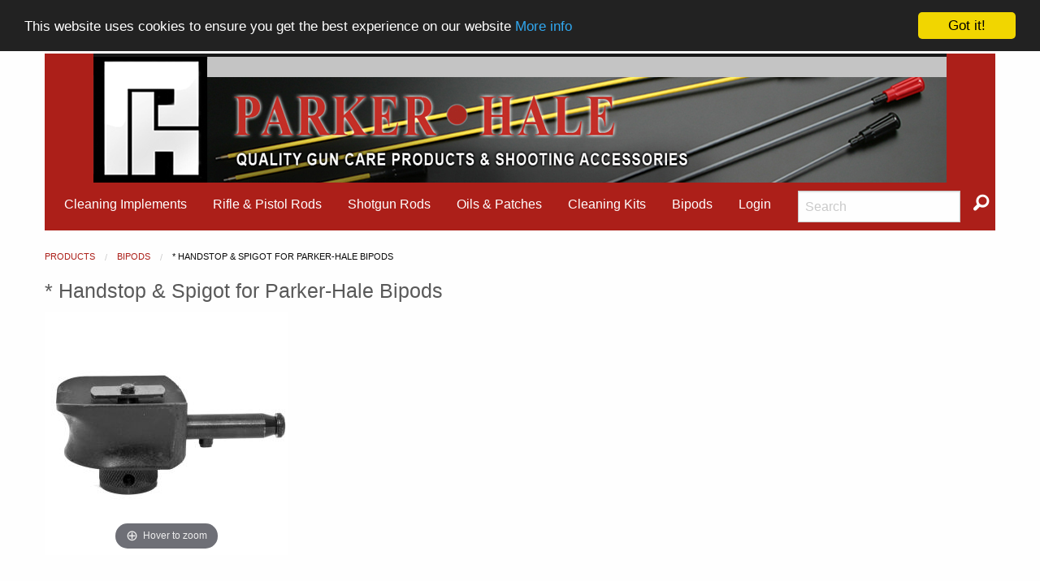

--- FILE ---
content_type: text/html; charset=UTF-8
request_url: http://parker-hale.co.uk/product.php?i=PHBIH&c=621
body_size: 3924
content:
<!doctype html>
<html  class="no-js" lang="en">
<head>
<meta charset="UTF-8" />
<meta name="viewport" content="width=device-width, initial-scale=1.0" />
<link rel="stylesheet" href="css/normalize.css" />
<link rel="stylesheet" href="foundation-6.3.0/css/foundation.min.css" />
<link rel="stylesheet" href="css/foundation-icons/foundation-icons.css" />
<meta http-equiv="x-ua-compatible" content="ie=edge">
<link rel="stylesheet" href="css/motion-ui.css" />
<title>* Handstop & Spigot for Parker-Hale Bipods</title>
<meta name="description" content="" />
<meta name="keywords" content="" />
<script language="javascript" type="text/javascript" src="libs/h2a/headscript.js?v2"></script>
<link href="libs/dmxzone/Styles/dmxpopup.css" rel="stylesheet" type="text/css" />
<script src="libs/dmxzone/ScriptLibrary/advLayerPopup.js" type="text/javascript"></script>
<script src="libs/h2a/responsive-switch.min.js" type="text/javascript"></script>
<link href="libs/dmxzone/Styles/SimpleBlue/SimpleBlue.css" rel="stylesheet" type="text/css" />
<link rel="stylesheet" href="css/mystyle.css?v1" />


<!-- Begin Cookie Consent plugin by Silktide - http://silktide.com/cookieconsent -->
<script type="text/javascript">
    window.cookieconsent_options = {"message":"This website uses cookies to ensure you get the best experience on our website","dismiss":"Got it!","learnMore":"More info","link":"index.php?pg=cookies","theme":"dark-top"};
</script>
<script type="text/javascript" src="//cdnjs.cloudflare.com/ajax/libs/cookieconsent2/1.0.9/cookieconsent.min.js"></script>
<!-- End Cookie Consent plugin -->
<script type="text/javascript"> //<![CDATA[
    var tlJsHost = ((window.location.protocol == "https:") ? "https://secure.comodo.com/" : "http://www.trustlogo.com/");
    document.write(unescape("%3Cscript src='" + tlJsHost + "trustlogo/javascript/trustlogo.js' type='text/javascript'%3E%3C/script%3E"));
    //]]>
</script>
<script async src="https://www.googletagmanager.com/gtag/js?id=G-TENQYV4VWY"></script>
<script>
  window.dataLayer = window.dataLayer || [];
  function gtag(){dataLayer.push(arguments);}
  gtag('js', new Date());
  gtag('config', 'G-TENQYV4VWY');
</script>
<style>footer {
    padding-block: 2rem;
}

.home-intro h1 {
    font-size: 3rem;
    font-weight: 700;
    color: #373737;
    line-height: 1.2;
    margin-top: 0;
    margin-bottom: 1.5rem;
}

.home-intro p,
.home-intro a {
    color: #373737;
}

.home-intro a {
    text-decoration: none;
    font-weight: 700;
    color: #373737;
}

.home-intro a {
    text-decoration: none;
}

.home-main h2 {
    font-size: 2rem;
    color: #373737;
    line-height: 1.2;
    margin-top: 0;
    margin-bottom: 2.5rem;
}

.home-grid-item h4 {
    font-size: 1.2rem;
    color: #373737;
    margin-top: 2.5rem;
    text-align: center;
}


/* Main Home Categories Grid Styling */

.home-grid {
    display: grid;
    grid-template-columns: repeat(4, 1fr);
    grid-template-rows: auto;
    grid-gap: 3em;
}

.home-grid-item-1 {
    grid-row: 1/2;
    grid-column: 1/2;
}

.home-grid-item-2 {
    grid-row: 1/2;
    grid-column: 2/3;
}

.home-grid-item-3 {
    grid-row: 1/2;
    grid-column: 3/4;
}

.home-grid-item-4 {
    grid-row: 1/2;
    grid-column: 4/5;
}

@media (max-width: 768px) {
    .home-grid {
        margin-inline: 1rem;
        grid-template-columns: repeat(2, 1fr);
        grid-template-rows: auto;
        grid-gap: 5em;
    }

    .home-grid-item-1 {
        grid-row: 1/2;
        grid-column: 1/2;
    }

    .home-grid-item-2 {
        grid-row: 1/2;
        grid-column: 2/3;
    }

    .home-grid-item-3 {
        grid-row: 2/3;
        grid-column: 1/2;
    }

    .home-grid-item-4 {
        grid-row: 2/3;
        grid-column: 2/3;
    }
}

@media (max-width: 425px) {
    .home-grid {
        margin-inline: 1rem;
        grid-template-columns: 1fr;
        grid-template-rows: auto;
        grid-gap: 5em;
        margin-bottom: 1rem;
    }

    .home-grid-item {
        width: 80vw;
    }

    .home-grid-item-1 {
        grid-row: 1/2;
        grid-column: 1/2;
    }

    .home-grid-item-2 {
        grid-row: 2/3;
        grid-column: 1/2;
    }

    .home-grid-item-3 {
        grid-row: 3/4;
        grid-column: 1/2;
    }

    .home-grid-item-4 {
        grid-row: 4/5;
        grid-column: 1/2;
    }
}</style><link href="libs/magiczoomplus/magiczoomplus.css" rel="stylesheet" type="text/css" media="screen"/><script src="libs/magiczoomplus/magiczoomplus.js" type="text/javascript"></script></head>
<body  class="product_php page0security0 page1security0" >
<!-- logo -->
	<div class="row show-for-medium">
		<div class="small-12 columns">
			<div class="dark text-center"><a href="index.php?pg=home"><img src="css/images/logo.jpg"/></a></div>
		</div>
	</div>

	<!-- Display topbar navigation links-->

		<div class="row">
			<div class="small-12 columns">

<!--					<div class="top-bar">-->
						<div class="title-bar" data-responsive-toggle="main-menu" data-hide-for="medium">
							<button class="menu-icon" type="button" data-toggle></button>
							<div class="title-bar-title"><a href="index.php?pg=home"><img src="css/images/logo_small.jpg"/></a></div>
						</div>
						<div class="top-bar" id="main-menu">
							<div class="top-bar-left">
								<ul class="dropdown vertical medium-horizontal menu" data-dropdown-menu data-close-on-click="false" data-close-on-click-inside="false">

											<li><a href="products.php?c=616">Cleaning Implements</a></li><li><a href="products.php?c=617">Rifle & Pistol Rods</a></li><li><a href="products.php?c=618">Shotgun Rods</a></li><li><a href="products.php?c=619">Oils & Patches</a></li><li><a href="products.php?c=620">Cleaning Kits</a></li><li><a href="products.php?c=621">Bipods</a></li>																						<li><a data-toggle="login-dropdown">Login</a><div class="dropdown-pane darkdropdownpane" id="login-dropdown" data-dropdown data-auto-focus="true"><div id="ajaxresult"></div><form name="login" id="loginform" onsubmit="return ajaxFormPost('#loginform','index.php?pg=cmslogin&po0=1');" ><input type="text" name="loginemail" placeholder="Login Name"><br><input type="password" name="loginpwd" placeholder="Password"><br><input class="button" name="" type="submit" value="Login" /></form><p><a href="index.php?pg=cmsnewpassword">Need Help?</a></p><script language="JavaScript" type="text/javascript">TrustLogo("https://bisley-uk.com/css/images/comodo_secure_seal_76x26_transp.png", "CL1", "none");</script></div></li>

								</ul>
							</div>
							<div class="top-bar-right">
								<form name="srchform" action="products.php" method="post" novalidate data-abide="">

								<ul class="dropdown medium-horizontal menu" data-dropdown-menu>
																		<li><input type="text" name="search" placeholder="Search" autocomplete="off"></li>
									<li><h4><button class="fi-magnifying-glass"></button></h4></li>
								</ul>
								</form>
							</div>
						</div>
<!--					</div>-->
			</div>
		</div>


<br>    <!-- Output top boxes -->
	<!-- create opening row and 12 column divs for main content-->
<div class="row">
			<div class="small-12 columns">
	
    <!-- Use this page as a template and put my code below this comment line -->
<nav aria-label="You are here:" role="navigation"><ul class="breadcrumbs"><li><a href="products.php?c=0">Products</a></li><li><a href="products.php?c=621">Bipods</a></li><li><span class="show-for-sr">Current: </span>* Handstop & Spigot for Parker-Hale Bipods</li></ul></nav><h4>* Handstop & Spigot for Parker-Hale Bipods</h4>
<div class="row column"><a class="MagicZoom" id="zoom"  href="./stockimages/products/PHBIH.jpg"><img src="./stockimages/products/PHBIH_small.jpg" /></a></div><br />

<form name="productdetail">
        </form>

<!-- Use this page as a template and put my code above this comment line -->
</div>
<!-- close the row and 12 column divs-->
</div>
<br />
<!-- Output bottom boxes, Right column from old system-->
<div class="row  small-up-1 medium-up-2"" data-equalizer data-equalize-by-row="true"><div class="column" ><div class="panel callout secondary" data-equalizer-watch><h4>Recently Viewed</h4><a href="product.php?i=PHBIH">* Handstop & Spigot for Parker-Hale Bipods</a><br></div></div></div><!-- Footer links-->      
      <footer>
        <div class="row large-12 columns">
            <div class="small-12 medium-6 large-4 columns"><h4>Information</h4><ul class="menu vertical"><li class="divider"></li><li><a target="_blank" href="index.php?pg=Catalogue&">View our Catalogue</a></li><li class="divider"></li><li><a href="finddealer.php?">Dealer Locator</a></li><li class="divider"></li><li><a href="contact.php?">Contact Us</a></li><li class="divider"></li><li><a href="index.php?pg=cookies&">Cookie Policy</a></li></ul></div><div class="small-12 medium-6 large-4 columns"><h4>Links</h4><ul class="menu vertical"><li class="divider"></li><li><a href="index.php?pg=home&">Home</a></li><li class="divider"></li><li><a href="index.php?pg=History&">History</a></li><li class="divider"></li><li><a href="contact.php?">Contact</a></li></ul></div>

        </div>
          <br>
      </footer>

<!-- Copyright bits-->
<div class="row">
	<div class="medium-6 columns">
        <p><script language="JavaScript" type="text/javascript">TrustLogo("https://bisley-uk.com/css/images/comodo_secure_seal_76x26_transp.png", "CL1", "none");</script></p>
    </div>
	<div class="medium-6 columns">
        <a href="#" class="rs-link" data-link-desktop="Switch to desktop version" data-link-responsive="Switch to responsive / mobile version"></a>
    </div>
</div>
    <div class="reveal" id="h2amodal" data-reveal>
        <img class="float-center" src="css/images/spinningred.gif">
    </div>
    <div class="reveal large" id="h2amodallarge" data-reveal>
        <img class="float-center" src="css/images/spinningred.gif">
    </div>

    <!-- PowerPhlogger Code START -->
<!--    <script language="JavaScript" type="text/javascript" src="pphlogger.js"></script>-->
<!--    <noscript><img alt="" src="http://www.h2a.co.uk/pphlogger/pphlogger.php?id=bisley&st=img"></noscript>-->
    <!-- PowerPhlogger Code END -->

<!--Foundation bits-->
<script src="foundation-6.3.0/js/vendor/jquery.js"></script>
<script src="foundation-6.3.0/js/vendor/what-input.js"></script>
<script src="foundation-6.3.0/js/vendor/foundation.min.js"></script>
<script src="foundation-6.3.0/js/app.js"></script>
<script>
    // at least 8 chars with one off uperr, lower, number and special
    Foundation.Abide.defaults.patterns['complexpassword'] = /(?=^.{8,}$)(?=.*\d)(?=.*[!@#$%^&*]+)(?![.\n])(?=.*[A-Z])(?=.*[a-z]).*$/;

</script>
<script language="javascript" type="text/javascript" src="mincludes/cartFunctions.js?v6"></script>
<form method="post" name="cartform">
    <input type="hidden" name="pcode" />
    <input type="hidden" name="pdesc" />
    <input type="hidden" name="pqty" />
    <input type="hidden" name="cartaction" />
</form>
<script type="text/javascript">
setupQtyBreaks(); // called here to setup initially for variations
function setupQtyBreaks(){
var qtys=document.productdetail.variation.options[document.productdetail.variation.selectedIndex].getAttribute("data-qtys");
var prices=document.productdetail.variation.options[document.productdetail.variation.selectedIndex].getAttribute("data-prices");
qtys='<td align="center">'+qtys.replace(/,/g,'</td><td align="center">')+'</td><td align="center">Quantity</td><td>&nbsp;</td>';
prices='<td align="center">'+prices.replace(/,/g,'</td><td align="center">')+'</td><td align="center" ><input type="text" name="quantity" size="2" value="1" /></td><td><input type="button" class="button secondary" value="Add To Cart" onclick="AddToCart(document.productdetail.variation.value,document.productdetail.variation.options[document.productdetail.variation.selectedIndex].getAttribute(\'pdesc\')+\' (\'+document.productdetail.variation.options[document.productdetail.variation.selectedIndex].getAttribute(\'variationdesc\')+\')\',document.productdetail.quantity.value)" /></td>';
document.getElementById('qtybreaks').innerHTML = '<table border="1"><tr>'+qtys+'</tr><tr>'+prices+'</tr></table>';
var level=document.productdetail.variation.options[document.productdetail.variation.selectedIndex].getAttribute("data-stocklevel");
document.getElementById('stocklevel').innerHTML = level;
}
</script>

</body>

</html>
<script>var mzMobileOptions = {zoomMode: "zoom"};var mzOptions = { hint: "always",selectorTrigger: "hover",zoomMode: "zoom",zoomOn: "hover"};</script>


--- FILE ---
content_type: text/css
request_url: http://parker-hale.co.uk/libs/dmxzone/Styles/dmxpopup.css
body_size: 1110
content:
#dmxWindowOverlay{
	display:none;
	position:absolute;
	top:0;
	left:0;
	width:100%;
	height:100%;
	background-color: #ccc;
	z-index:10;
	opacity: 1;
	-moz-opacity: 1;
	filter: alpha(opacity=100);
}

#dmxWindowOverlay[id]{
	/*position:fixed;*/
}

div.indicator
{
	background-image: url( indicator.gif );
	background-position: center center;
	background-repeat: no-repeat;
}

.dmxWindow
{
	position: absolute;
	visibility: hidden;
	top: 0;
	left: 0;
	height: auto;
	width: auto;
	background-color: #fff;
	overflow: hidden;
	border-top: 1px solid #dedede;
	border-left: 1px solid #ccc;
	border-right: 1px solid #ccc;
	border-bottom: 1px solid #ccc;
	z-index: 50000;
	-moz-opacity: 1;
	opacity: 1;
	filter: alpha(opacity=100);
	-moz-box-sizing: border-box;
	box-sizing: border-box;
}

.dmxWireframeWindow
{
	position: absolute;
	visibility: hidden;
	top: 0;
	left: 0;
	height: 10;
	width: 10;
	overflow: hidden;
	border: 1px dashed #dedede;
	background-color: #eeeeee;
	z-index: 70000;
	filter: alpha(opacity=60);
	-moz-opacity: 0.6;
	opacity: 0.6;
	-moz-box-sizing: border-box;
	box-sizing: border-box;	
}

.elementResizable
{
}

.dmxWindow h2
{
	position: relative;
	width: auto;
	height: auto;
	padding: 0px 0 4px 8px;
	margin: 0;
	font-size: 1em;
	font-family: verdana;
	font-family: verdana;
	font-size: 0.7em;
	cursor: pointer;
	white-space: nowrap;
	-moz-user-select: none;
	box-sizing: border-box;
	-moz-box-sizing: border-box;
}

.dmxWindow .closeHandle
{
	position: absolute;
	top: 4px;
	right: 4px;
	width: 16px;
	height: 16px;
	line-height: 1px;
	padding: 0px;
	margin: 0px;
	z-index: 51000;
	overflow: hidden;
	background-image: url(cancelnova.png);
}

.dmxWindow .resizeHandle
{
	position: absolute;
	float: none;
	clear: both;
	display:block;
	bottom: 1px;
	right: 1px;
	width: 12px;
	height: 12px;
	line-height: 1px;
	background-image: url( resize.gif );
	background-repeat: no-repeat;
	background-position: 0 0;
	z-index: 51000;
	overflow: hidden;
	-moz-user-select: none;
}

.dmxWindow .frameHolder
{
	position: relative;
	display: block;
	z-index: 50100;
	overflow: visible;
	width: 100%;
	height: 100%;
	border-width: 0px;
	margin: 0;
	padding-top: 5px;
	/*margin-top: -3px;*/
	-moz-box-sizing: border-box;
	box-sizing: border-box;
}

/*
.dmxMoving .frameHolder, .dmxResizing .frameHolder,
*/
.dmxMoving iframe, .dmxResizing iframe
{
	display: none;
}

.dmxMoving div.dmxNoProtect, .dmxMoving div.dmxNoProtect
{
	display: block;
}



.dmxWindow iframe.content
{
	position: relative;
	top: 0px;
	left: 0px;
	width: 100%;
	height: 100%;
	margin: 0;
	padding: 0;
	border: 1px solid #999;
	-moz-box-sizing: border-box;
	box-sizing: border-box;
}

.dmxWindow div.content
{
	position: relative;
	display: block;
	width: auto;
	height: auto;
	/*
	margin: 0 5px 0 5px;
	*/
	margin: 0;
	background-color: #fff;
	border: 1px solid #eee;
	z-index: 50050;
	overflow: visible;
	background-position: center center;
	background-repeat: no-repeat;
	-moz-box-sizing: border-box;
	box-sizing: border-box;
}

.dmxWindow div.content object, .dmxWindow div.content embed
{
	/*z-index: 50055;*/
}

/* gallery mode */
.dmxGallery div.content
{
	margin: 0;
	border-width: 0;
}

.dmxWindow .frameHolder
{
	padding-top: 0;
}
/*gallery mode*/
/* frame mode */
.dmxIFrame div.frameHolder
{
	padding-top: 0;
}
/* frame mode */

.dmxWindow iframe.clear
{
	display: none;
}

* html .dmxWindow iframe.clear
{
	display:none;/*sorry for IE5*/
	display/**/:block;/*sorry for IE5*/
	position:absolute;/*must have*/
	top:0;/*must have*/
	left:0;/*must have*/
	z-index:-1;/*must have*/
	/*
	filter:mask();
	filter:alpha(opacity=100);
	*/
	border: 0px none #fff;
	width:3000px;/*must have for any big value*/
	height:3000px/*must have for any big value*/;
}

.dmxPopupTest
{
	display: block;
	position: absolute;
	left: 0;
	top: 0;
	width: 10px;
	height: 10px;
	visibility: hidden;
}

--- FILE ---
content_type: text/css
request_url: http://parker-hale.co.uk/css/mystyle.css?v1
body_size: 778
content:
.hoenig {
    display: none;
}
/* to prevcent flash of both menus on screen load */
.no-js .top-bar {
    display: none;
}

@media screen and (min-width: 40em) {
    .no-js .top-bar {
        display: block;
    }

    .no-js .title-bar {
        display: none;
    }
}
/* end of FOUC code */
.top-bar, .top-bar ul, .title-bar {
    background-color: #ac1f19; }

.top-bar h1, .top-bar h2, .top-bar h3, .top-bar h4, footer h1, footer h2, footer h3, footer h4 {
    color: #ffffff; }

footer, .dark {
    background-color: #ac1f19; }

a, a:link, a:visited {
    color: #a82722;    /* 666 or a82722 */
}
a:hover {
     color: #ff0000; /* 414141 or ac1f19 */
 }

.top-bar a, .topbar a:link, .topbar a:visited, footer a, footer a:link, footer a:visited {
    color: #fff;
}
.top-bar a:hover, footer a:hover {
    color: #ccc;
}
h1, h2, h3, h4, h5, h6 {
    color: #595959;
}


.breadcrumbs a {
    color: #ac1f19; }

.dropdown.menu .submenu {
    min-width: 300px;
    border: 1px solid #373737;
    background: #707070;}

.dropdown.menu.vertical > li.opens-right > a::after {
    border-color: #ffffff transparent transparent transparent;
}

.darkdropdownpane {
    background-color: #ac1f19; /* 707070 (but buttons do not sdhow) or 373737 for darker */
}

.button, .button.primary {
    background-color: #707070;
}
.button:hover, .button.primary:hover, .button:focus, .button.primary:focus {
    background-color: #08370b;
}

/*to allow stacked tables only on small devices*/
@media screen and (max-width: 39.9375em) {
    table.smallstack thead {
        display: none; }
    table.smallstack tfoot {
        display: none; }
    table.smallstack tr,
    table.smallstack th,
    table.smallstack td {
        display: block; }
    table.smallstack td {
        border-top: 0; } }

/* to allow magiczoom images to sit immediatlky below a dropdown menu and not obscure it */
.is-dropdown-submenu-parent {
    /*z-index: 1000000000;*/
}

.top-bar {
    position: relative;
    z-index: 100;
}


--- FILE ---
content_type: text/javascript
request_url: http://parker-hale.co.uk/mincludes/cartFunctions.js?v6
body_size: 299
content:
// JavaScript Document
	function AddToCart($pcode,$pdesc,$pqty) {
		document.cartform.pcode.value=$pcode;
		document.cartform.pdesc.value=$pdesc;
		document.cartform.pqty.value=$pqty;
		document.cartform.cartaction.value="addtocart";
		document.cartform.submit();
		return false;
	}	
	function DeleteFromCart($pcode) {
		document.cartform.pcode.value=$pcode;
		document.cartform.cartaction.value="deletefromcart";
		document.cartform.submit();
		return false;
	}	
	function EmptyCart() {
		if (confirm("You are about to remove all items from your Purchase Order")) {
			document.cartform.cartaction.value="emptycart";
			document.cartform.submit();
		}
		return false;
	}	
	function CheckOutCart() {
		document.cartform.cartaction.value="checkout";
		document.cartform.action="checkout.php";
		document.cartform.submit();
		return false;
	}	

--- FILE ---
content_type: text/javascript
request_url: http://parker-hale.co.uk/libs/h2a/headscript.js?v2
body_size: 2811
content:
// hopefully these will replace the older hhaAdvLayerPopup
function ajaxFormPost(frmid,action) {
  var frm=$(frmid);
  //alert('submitting '+frmid);
  var formData= frm.serialize(); // get the formdata
  //alert(formData);
  var url=frm.action; // get the forms action url
  //alert(url);
  //if (!url) url='<?php echo $_SERVER['PHP_SELF'].'?'.htmlentities($_SERVER['QUERY_STRING']); ?>'; // if blank get the current page url
  if (!url) url=action; // if blank get the current page url
  //alert(url);
  $('#ajaxresult').html('');
  // process the form
  $.ajax({
    type    : 'POST',
    url     : url,
    data    : formData,
    dataType    : 'json',
    encode  : true
  })
  // using the done promise callback
      .done(function(data) {
        ajaxFormResult(data);
      })
      .fail(function(data) {
          alert('Failed to validate at server');
      })
  ;
  return false;
}

function ajaxFormResult(data) {
    if (data.success) {
        $('#ajaxresult').html('');
        if (!data.nextpage) { // if no next page stay on current
            data.nextpage=location.href
        }
        $( location ).attr("href", data.nextpage);
    } else {
        $('#ajaxresult').html(data.postresult);
    }

}

function h2aModalImage($text,$closeable) {
  var $modal = $('#h2amodallarge');
  var $close='';
  if ($closeable) $close='<button class="close-button" data-close aria-label="Close modal" type="button"><span aria-hidden="true">&times;</span></button>';
  $modal.html('<img src="'+$text+'" >'+$close).foundation('open');
  return false;
}


function h2aModalText($text,$closeable) {
  var $modal = $('#h2amodal');
  var $close='';
  if ($closeable) $close='<button class="close-button" data-close aria-label="Close modal" type="button"><span aria-hidden="true">&times;</span></button>';
  $modal.html($text+$close).foundation('open');
  return false;
}
function h2aModalURL($url,$closeable) {
  var $modal = $('#h2amodal');
  $modal.html('<img class="float-center" src="css/images/spinningred.gif">').foundation('open');
  var $close='';
  if ($closeable) $close='<button class="close-button" data-close aria-label="Close modal" type="button"><span aria-hidden="true">&times;</span></button>';
  $.ajax($url)
      .done(function(resp){
        $modal.html(resp+$close).foundation('open');
      });
  return false;
}

function hhaAdvLayerPopup(sTitle,sURL,sPopupName,nWidth,nHeight,bClosable) {
    // if width/height greater than window size set to 90% of the relevant size
    if (nWidth>(window.innerWidth)) {
        nWidth=window.innerWidth;
    } else {
        if (nWidth>(window.innerWidth*.9)) nWidth=window.innerWidth*.9;
    }
    if (nHeight>(window.innerHeight)) {
        nHeight=window.innerHeight;
    } else {
        if (nHeight>(window.innerHeight*.9)) nHeight=window.innerHeight*.9;
    }
    //alert(nWidth+"x"+nHeight+",window height="+window.innerHeight);
    window.scrollTo(0, 0);
    dmxAdvLayerPopup(sTitle,sURL,sPopupName,'','SimpleBlue','center','center',nWidth,nHeight,0,false,false,true,90,'','Linear',0,false,'','Linear',0,false,'',1,5,bClosable,true,'#FFFFFF');
    return false;
}

function dmxAdvLayerPopup(sTitle,sURL,sPopupName,sContent,sClass,nPositionLeft,nPositionRight,nWidth,nHeight,nAutoCloseTime,bDragable,bResizable,bOverlay,nOverlayOpacity,sIncomingEffect,sIncomingEffectEasing,nIncomingEffectDuration,bFadeIn,sOutgoingEffect,sOutgoingEffectEasing,nOutgoingEffectDuration,bFadeOut,sSlideEffect,nEffectTime,nSlideTime,bClosable,bWireframe,bgContentColor) { // v1.05
  var aURL, aSlides = sURL.split('|');
  if (aSlides && aSlides.length > 1) {
    aURL = [];
    for (var si=0;si<aSlides.length;si++) {
      var cf=aSlides[si],nW='',nH='',nS='';
      if (cf.substr(cf.length-1,1)==']') {
        var bd=cf.lastIndexOf('[');
        if(bd>0){
          var di=cf.substring(bd+1,cf.length-1);
          var da=di.split('x');
          nW=da[0];nH=da[1];
          if (da.length==3) nS=da[2];
          cf=cf.substring(0,bd)
        }   
      }      
      aURL[si] = new Object();
      aURL[si].src = cf;
      aURL[si].nWidth = (nW!=''?nW:nWidth);
      aURL[si].nHeight = (nH!=''?nH:nHeight);
      aURL[si].nDelay = (nS!=''?nS:nSlideTime);
    }  
  } else aURL = sURL;
  if (!cDMXPopupWindow) {
  	alert('Script missing');
  } else {
    if (sClass == 'OS_Look') sClass = (navigator.userAgent.toLowerCase().indexOf('mac')!=-1?'dmxOSX':'dmxXP');  
    cDMXPopupWindow.buildWindow({sTitle: sTitle, sURL: aURL, sPopupName: sPopupName, sContent: sContent, sClass: sClass, aPosition: [nPositionLeft,nPositionRight], aSize: [nWidth,nHeight], nCloseDelay: nAutoCloseTime, bDragable: bDragable, bResizable: bResizable, bOverlay: bOverlay, nOverlayOpacity: nOverlayOpacity, sStartPosition: sIncomingEffect, sStartShowEffect: sIncomingEffectEasing, nIncomingEffectDuration: nIncomingEffectDuration, bFadeIn: bFadeIn, sEndPosition: sOutgoingEffect, sEndShowEffect: sOutgoingEffectEasing, nOutgoingEffectDuration: nOutgoingEffectDuration, bFadeOut: bFadeOut, sSlideEffect: sSlideEffect, nEffectTime: nEffectTime, nSlideTime: nSlideTime, bClosable: bClosable, bWireframe: bWireframe, sContentBgColor: bgContentColor });
  }  
  document.MM_returnValue = false;
}
// countdown timer for nonce (to prevent them submitting a page that will be ignored)
function nonceCountDown(field, time, endtext,disablebuttons) {
    // access to html element
    if (typeof disablebuttons == 'undefined') disablebuttons=''; // if secsdiff not defined
    var counter_field = document.getElementById(field);
    // destination date/time
    var date_stop = time; //new Date(2013,6,7,0,0,0,0);
    var stoptime=("00"+date_stop.getHours()).slice(-2)+':'+("00"+date_stop.getMinutes()).slice(-2);
    // call counting function every second (1000 ms)
    var counting_loop = setInterval(counting, 10000);
    var disable=disablebuttons.split(',');
    // counting function
    function counting()
    {
        // current date/time
        var date_now = new Date();
        // text
        var text = endtext;
        if( date_stop == null ) {
            var text = "";  // "- you forget date/time -";
        } else {
            // convert miliseconds to seconds
            // secsdiff should contain difference between server and client time it is set in pagetop
            if (typeof secsdiff == 'undefined') secsdiff=0; // if secsdiff not defined
            var diff = Math.round((date_stop-date_now)/1000)-secsdiff;
            // still in future
            if (diff>0)  {
                // convert diff to days, hours, minutes, seconds
                // seconds
                var seconds = diff % 60;
                diff = (diff-seconds) / 60;
                // minutes
                var minutes = diff % 60;
                diff = (diff-minutes) / 60;
                // hours
                var hours = diff % 24;
                diff = (diff-hours) / 24;
                // days
                var days = diff;
                // convert to text
                if (days>0 || hours>0) clearInterval(counting_loop); // only count down if over an hour to go
                if (days>7) text=days+"d left";
                if (days>0 && days<=7) text=days+"d " + hours + "h left";
                if (days<=0 && hours>1) text=hours + "h left";
                if (days<=0 && hours==1) text=hours + "h " + minutes + "m left";
                if (days<=0 && hours<1 && minutes>=5) text='<span class="label warning">Data must be submitted within ' + minutes + " minutes ("+stoptime+")</span>";
                if (days<=0 && hours<1 && minutes<5) text='<span class="label alert">Data must be submitted within ' + minutes + "m " + seconds + "s ("+stoptime+")</span>";
                if (days<=0 && hours<1 && minutes<1) text='<span class="label alert">Data must be submitted within ' + seconds + "s ("+stoptime+")</span>";
                //text = " <b>days</b> "+days+" <b>hours</b> "+hours+":"+minutes+":"+seconds;
            } else {
                text = endtext;
                clearInterval(counting_loop);
                //alert(disable);
                disable.forEach(disableButton);
            }
        }
        // put text into html
        counter_field.innerHTML = text;
    }
}
function disableButton(id) {
    document.getElementById(id).disabled = true;
    //alert(id);
}


--- FILE ---
content_type: text/javascript
request_url: http://parker-hale.co.uk/libs/dmxzone/ScriptLibrary/advLayerPopup.js
body_size: 12019
content:
/* 
 * Advanced Layer Popup 1.08 
 * Copyright(c) 2007-2011, DMXzone.com 
 */ 
cDomEvent={e:null,type:"",button:0,key:0,x:0,y:0,pagex:0,pagey:0,target:null,from:null,to:null};cDomEvent.init=function(a){if(window.event){a=window.event}this.e=a;this.type=a.type;this.button=(a.which)?a.which:a.button;this.key=(a.which)?a.which:a.keyCode;this.target=(a.srcElement)?a.srcElement:a.originalTarget;this.currentTarget=(a.currentTarget)?a.currentTarget:a.srcElement;this.from=(a.originalTarget)?a.originalTarget:(a.fromElement)?a.fromElement:null;this.to=(a.currentTarget)?a.currentTarget:(a.toElement)?a.toElement:null;this.x=(a.layerX)?a.layerX:(a.offsetX)?a.offsetX:null;this.y=(a.layerY)?a.layerY:(a.offsetY)?a.offsetY:null;this.screenX=a.screenX;this.screenY=a.screenY;this.pageX=(a.pageX)?a.pageX:a.x+document.body.scrollLeft;this.pageY=(a.pageY)?a.pageY:a.y+document.body.scrollTop};cDomEvent.getEvent=function(a){if(window.event){a=window.event}return{e:a,type:a.type,button:(a.which)?a.which:a.button,key:(a.which)?a.which:a.keyCode,target:cDomEvent.getRealNode(a.target||a.srcElement),currentTarget:cDomEvent.getRealNode(a.currentTarget||a.srcElement),from:(a.originalTarget)?a.originalTarget:(a.fromElement)?a.fromElement:null,to:(a.currentTarget)?a.currentTarget:(a.toElement)?a.toElement:null,x:(a.layerX)?a.layerX:(a.offsetX)?a.offsetX:null,y:(a.layerY)?a.layerY:(a.offsetY)?a.offsetY:null,screenX:a.screenX,screenY:a.screenY,pageX:(a.pageX)?a.pageX:(a.clientX+(document.documentElement.scrollLeft||document.body.scrollLeft)),pageY:(a.pageY)?a.pageY:(a.clientY+(document.documentElement.scrollTop||document.body.scrollTop))}};cDomEvent.getRealNode=function(a){if(a&&a.type==3){return a.parentNode}else{return a}};cDomEvent.cancelEvent=function(a){if(a.preventDefault){a.preventDefault()}a.returnValue=false;a.cancelBubble=true;return false};cDomEvent.addEvent=function(hElement,sEvent,handler,bCapture){if(hElement.addEventListener){hElement.addEventListener(sEvent,handler,bCapture);return true}else{if(hElement.attachEvent){return hElement.attachEvent("on"+sEvent,handler)}else{if(document.all||hElement.captureEvents){if(hElement.captureEvents){eval("hElement.captureEvents( Event."+sEvent.toUpperCase()+" )")}eval("hElement.on"+sEvent+" = "+handler)}else{alert("Not implemented yet!")}}}};cDomEvent.encapsulateEvent=function(a){return function(b){b=cDomEvent.getEvent(b);a.call(b.target,b.e)}};cDomEvent.eventQueue=[];cDomEvent.hQueueTimer=null;cDomEvent.startQueueTimer=function(){if(cDomEvent.hQueueTimer){window.clearTimeout(cDomEvent.hQueueTimer)}for(var a=0;a<cDomEvent.eventQueue;a++){if(cDomEvent.eventQueue[a]){cDomEvent.addEvent2(cDomEvent.eventQueue[a][0],cDomEvent.eventQueue[a][1],cDomEvent.eventQueue[a][2],cDomEvent.eventQueue[a][3])}}cDomEvent.hQueueTimer=window.setTimeout(cDomEvent.startQueueTimer,100)};cDomEvent.addEvent2=function(d,e,b,c){if(typeof d=="string"){d=document.getElementById(d)}if(d){try{if(d.addEventListener){d.addEventListener(e,cDomEvent.encapsulateEvent(b),c);return true}else{if(d.attachEvent){return d.attachEvent("on"+e,cDomEvent.encapsulateEvent(b))}else{alert("Not implemented!")}}}catch(a){cDomEvent.eventQueue.push([d,e,b,c]);cDomEvent.startQueueTimer()}}else{alert("wrong")}};cDomEvent.DomLoaded={onload:[],loaded:function(){if(arguments.callee.done){return}arguments.callee.done=true;for(i=0;i<cDomEvent.DomLoaded.onload.length;i++){cDomEvent.DomLoaded.onload[i]()}},load:function(handler){this.onload.push(handler);if(document.addEventListener){document.addEventListener("DOMContentLoaded",cDomEvent.DomLoaded.loaded,null)}if(/KHTML|WebKit/i.test(navigator.userAgent)){var _timer=setInterval(function(){if(/loaded|complete/.test(document.readyState)){clearInterval(_timer);delete _timer;cDomEvent.DomLoaded.loaded()}},10);
/*@cc_on @*/
/*@if (@_win32)
		var proto = "src='javascript:void(0)'"
		if ( location.protocol == "https:" ) proto = "src=//0"
		document.write( "<scr"+"ipt id=__ie_onload defer " + proto + "><\/scr"+"ipt>" )
		var script = document.getElementById( "__ie_onload" )
		script.onreadystatechange = function() 
		{
		    if (this.readyState == "complete") 
			{
		        cDomEvent.DomLoaded.loaded()
		    }
		}
		/*@end @*/
}window.onload=cDomEvent.DomLoaded.loaded}};cDomEvent.removeEvent=function(hElement,sEvent,handler,bCapture){if(hElement.addEventListener){hElement.removeEventListener(sEvent,handler,bCapture);return true}else{if(hElement.attachEvent){return hElement.detachEvent("on"+sEvent,handler)}else{if(document.all||hElement.captureEvents){eval("hElement.on"+sEvent+" = null")}else{alert("Not implemented yet!")}}}};cDomEvent.customEvent=function(b,a){this.sType=b;this.hScope=a||window;this.subscribers=[];this.returnValue=true;this.cancelBubble=false;this.eventData=null};cDomEvent.customEvent.prototype={fire:function(){var c=true;this.returnValue=true;this.cancelBubble=false;this.eventData=null;var e=[];var b=this.subscribers.length;if(b==0){return c}var a;for(a=0;a<arguments.length;a++){e.push(arguments[a])}for(a=0;a<b;a++){if(this.subscribers[a]){var d=this.subscribers[a].bOverride?this.subscribers[a].hObject:this.hScope;c=this.subscribers[a].hListener.call(d,this,e,this.subscribers[a].hObject);if(this.cancelBubble){break}}}return c},subscribe:function(b,c,a){this.subscribers.push(new cDomEvent.eventSubscriber(b,c,a))},unsubscribe:function(b,d){var c=this.subscribers.length;for(var a=0;a<c;a++){if(this.subscribers[a]&&this.subscribers[a].contains(b,d)){this._delete(a);return true}}return false},_delete:function(a){var b=this.subscribers[a];if(b){delete b.hListener;delete b.hObject}this.subscribers.splice(a,1)}};cDomEvent.eventSubscriber=function(b,c,a){this.hListener=b;this.hObject=c||null;this.bOverride=a};cDomEvent.eventSubscriber.prototype.contains=function(a,b){if(this.hListener==a&&this.hObject==b){return true}return false};if(typeof cDomObject=="undefined"){cDomObject={};(function(){var a=navigator.userAgent.toLowerCase();cDomObject.isOpera=(a.indexOf("opera")>-1);cDomObject.isSafari=(a.indexOf("safari")>-1);cDomObject.isIE=(window.ActiveXObject);cDomObject.isIE7=cDomObject.isIE&&(a.indexOf("msie 7")>=0);cDomObject.sDocMode=document.compatMode||""})();cDomObject.$=function(a){if(typeof(a)=="string"){return document.getElementById(a)}return a};cDomObject.getStyle=function(a,c){a=cDomObject.$(a);if(typeof(a.style[c])!="undefined"&&a.style[c]!=""){return a.style[c]}else{if(a.currentStyle){if(typeof(a.currentStyle[c])!="undefined"){return a.currentStyle[c]}}else{if(a.ownerDocument&&a.ownerDocument.defaultView&&a.ownerDocument.defaultView.getComputedStyle){var b=a.ownerDocument.defaultView.getComputedStyle(a,null);if(b){if(typeof(b[c])!="undefined"){return b[c]}}}}}return null};cDomObject.setStyleValue=function(b,c,a){b=cDomObject.$(b);b.style[c]=a};if(cDomObject.isIE){cDomObject.setStyle=function(b,a,c){if(a=="opacity"){if(typeof b.style.filter=="string"){b.style.filter="alpha(opacity="+parseFloat(c)*100+")";if(!b.currentStyle||!b.currentStyle.hasLayout){b.style.zoom=1}}else{b.style[a]=c}}else{a=cDMX.util.toCamelCase(a);b.style[a]=c}return c}}else{cDomObject.setStyle=function(b,a,c){a=cDMX.util.toCamelCase(a);b.style[a]=c;return c}}cDomObject.setAbsolutePositioned=function(a,b){cDomObject.setStyleValue(a,"position","absolute");if(b){cDomObject.setStyleValue(a,"z-index",b)}};cDomObject.setRelativePositioned=function(a,b){cDomObject.setStyleValue(a,"position","relative");if(b){cDomObject.setStyleValue(a,"z-index",b)}};cDomObject.getStyleValue=function(b,c){var d=cDomObject.getStyle(b,c);var a=parseInt(d);if(!isNaN(a)){return a}else{return null}};cDomObject.getLeft=function(b){b=cDomObject.$(b);var a=cDomObject.getStyleValue(b,"left");if(isNaN(a)||(a==null)){a=parseInt(b.offsetLeft)}return a};cDomObject.getTop=function(b){b=cDomObject.$(b);var a=cDomObject.getStyleValue(b,"top");if(isNaN(a)||(a==null)){a=parseInt(b.offsetTop)}return a};cDomObject.getWidth=function(b){b=cDomObject.$(b);var a=cDomObject.getStyleValue(b,"width");if(isNaN(a)||(a==null)){a=Math.max(b.offsetWidth,b.clientWidth)}return a};cDomObject.getHeight=function(b){b=cDomObject.$(b);var a=cDomObject.getStyleValue(b,"height");if(isNaN(a)||a==null){a=Math.max(b.offsetHeight,b.clientHeight)}return a};cDomObject.getScrollTop=function(){return document.documentElement.scrollTop||document.body.scrollTop};cDomObject.getScrollLeft=function(){return document.documentElement.scrollLeft||document.body.scrollLeft};cDomObject.getViewportHeight=function(){var a=-1;var b=document.compatMode;if((b||cDomObject.isIE)&&!cDomObject.isOpera){switch(b){case"CSS1Compat":a=document.documentElement.clientHeight;break;default:a=document.body.clientHeight}}else{a=self.innerHeight}return a};cDomObject.getViewportWidth=function(){var a=-1;var b=document.compatMode;if(b||cDomObject.isIE){switch(b){case"CSS1Compat":a=document.documentElement.clientWidth;break;default:a=document.body.clientWidth}}else{a=self.innerWidth}return a};cDomObject.getDocumentHeight=function(){var a=-1;switch(cDomObject.sDocMode){case"CSS1Compat":a=document.documentElement.scrollHeight;break;default:a=document.body.scrollHeight}return Math.max(a,cDomObject.getViewportHeight())};cDomObject.getDocumentWidth=function(){var a=-1;switch(cDomObject.sDocMode){case"CSS1Compat":a=document.documentElement.scrollWidth;break;default:a=document.body.scrollWidth}return Math.max(a,cDomObject.getViewportWidth())};cDomObject.hasClass=function(b,a){if(b.className.toLowerCase().indexOf(a.toLowerCase())>=0){return true}else{return false}};cDomObject.addNodeClass=function(d,a){a=a.replace(/^\s*|\s*$/g,"");var c=d.className;var e=c.split(" ");for(var b=0;b<e.length;b++){e[b]=e[b].replace(/^\s*|\s*$/g,"");if(e[b]==a){return}}e[b]=a;c=e.join(" ");d.className=c};cDomObject.removeNodeClass=function(d,a){a=a.replace(/^\s*|\s*$/g,"");var c=d.className;var e=c.split(" ");for(var b=0;b<e.length;b++){e[b]=e[b].replace(/^\s*|\s*$/g,"");if(e[b]==a){delete (e[b])}}c=e.join(" ");d.className=c};cDomObject.getNodeClasses=function(d,a){a=a.replace(/^\s*|\s*$/g,"");var c=d.className;var e=c.split(" ");if(typeof e!="object"){aClasNames=[c]}for(var b=0;b<e.length;b++){e[b]=e[b].replace(/^\s*|\s*$/g,"");if(e[b].indexOf(a)<0){delete (e[b])}}return e.join(" ").replace(/^\s*|\s*$/g,"").split(" ")};cDomObject.setOpacity=function(a,b){var d=cDomObject.$(a);if(d){try{if(d.filters&&d.filters.alpha){d.filters.alpha.opacity=b}else{if(typeof d.style.opacity!="undefined"){d.style.opacity=b/100}else{if(typeof d.style.MozOpacity!="undefined"){d.style.MozOpacity=b/100}}}}catch(c){return}}};cDomObject.Borders={l:"borderLeftWidth",r:"borderRightWidth",t:"borderTopWidth",b:"borderBottomWidth"};cDomObject.getBorderWidth=function(c,d){var b=0;for(var a in cDomObject.Borders){if(d.indexOf(a)>=0){b+=cDomObject.getStyleValue(c,cDomObject.Borders[a])}}return b};cDomObject.Paddings={l:"paddingLeft",r:"paddingRight",t:"paddingTop",b:"paddingBottom"};cDomObject.getPaddingWidth=function(d,c){var b=0;for(var a in cDomObject.Paddings){if(c.indexOf(a)>=0){b+=cDomObject.getStyleValue(d,cDomObject.Paddings[a])}}return b}};String.prototype.trim=function(){var a=this.toString();return a.replace(/^\s*|\s*$/g,"")};cJSExtend={};cJSExtend.extend=function(c,b){function a(){}a.prototype=c.prototype;b.prototype=new a();b.prototype.constructor=b;b.baseConstructor=c;b.baseClass=c.prototype};cDMX={};cDMX.util=function(){var b="DMXID_";var a=0;dmxUtil={getUniqueId:function(){return b+Math.round(Math.random()*10000)+(a++)},toCamelCase:function(e){e=e.replace(/[\-\.]/g," ");var c=e.split(" ");for(var d=0;d<c.length;d++){c[d].replace(/^\s+|\s+$/,"");if(d>0){c[d]=c[d].charAt(0).toUpperCase()+c[d].substr(1)}}return c.join("")},isUndefined:function(c){if(typeof c=="undefined"){return true}else{return false}}};return dmxUtil}();cDMX.delayedTask=function(c,b,a){var d=null;this.delay=function(e){if(d){window.clearTimeout(d)}d=window.setTimeout(function(){c.call(b,a)},e);return this};this.cancel=function(){if(d){window.clearTimeout(d);d=null}}};cDMX.media=function(){dmxMedia={createContentEnvelope:function(f,d,c){var h="";var a='width="'+d+'" height="'+c+'"';if(f.match(/(gif|jpg|jpeg|png)$/i)){h='<img src="'+f+'" '+a+" />"}else{if(f.match(/\.swf/)){var e=f.match(/\.swf\??(.*)$/i);var g="";var b="";if(e.length==2){b='flashvars="'+e[1]+'"';g='<param name="flashvars" value="'+e[1]+'"/> '}h='<object classid="clsid:D27CDB6E-AE6D-11cf-96B8-444553540000" codebase="http://download.macromedia.com/pub/shockwave/cabs/flash/swflash.cab#version=7,0,19,0" '+a+'> <param name="movie" value="'+f+'"/> <param name="quality" value="high"/> <param name="wmode" value="transparent"/> '+g+'<embed wmode="transparent" src="'+f+'"  '+a+" "+b+"></embed> </object>"}else{if(f.match(/mov$/)){h='<object classid="clsid:02BF25D5-8C17-4B23-BC80-D3488ABDDC6B" width="320" codebase="http://www.apple.com/qtactivex/qtplugin.cab" '+a+'> <param name="src" value="'+f+'"> <param name="autoplay" value="true"> <param name="controller" value="true"> <param name="loop" value="true"> <embed src="'+f+'" autoplay="true" controller="true" loop="true" pluginspage="http://www.apple.com/quicktime/download/" '+a+"> </embed> </oject> "}else{if(f.match(/wmv$/)){h='<object id="MediaPlayer" '+a+' classid="CLSID:22D6f312-B0F6-11D0-94AB-0080C74C7E95" standby="Loading Windows Media Player ..." type="application/x-oleobject" codebase="http://activex.microsoft.com/activex/controls/mplayer/en/nsmp2inf.cab#Version=6,4,7,1112" '+a+'> <param name="filename" value="'+f+'"> <param name="Showcontrols" value="True"> <param name="autoStart" value="True"> <embed type="application/x-mplayer2" src="'+f+'" name="MediaPlayer" '+a+"></embed> </object> "}else{h="<span> "+f+'"> </span>'}}}}return h},calculateContentSize:function(){}};return dmxMedia}();cDragable=function(a){a=cDomObject.$(a);if(!a.id){a.id=cDragable.CS_ID+(cDragable.CN_COUNT++)}if(!cDomObject.hasClass(a,"dragableElement")){cDomObject.addNodeClass(a,"dragableElement")}a.setAttribute("unselectable","on");this.sId=a.id;this.bDraging=false;this.bResizing=false;this.bResizable=false;this.bWireframe=false;if(cDomObject.hasClass(a,"elementResizable")){this.bResizable=true}if(cDomObject.hasClass(a,"elementDragWireframe")){this.bWireframe=true}this.initEventHandlers()};cDragable.CS_ID="draggable";cDragable.CS_WIREFRAME_ID="draggable_wireframe";cDragable.CS_WIREFRAME_CLASS="dmxWireframeWindow";cDragable.CN_COUNT=0;cDragable.nZIndex=50000;cDragable.CA_MIN_CONSTRAINTS=[100,100];cDragable.CA_DEFAULT_SIZE=[600,520];cDragable.CA_DEFAULT_POSITION=["center","center"];cDragable.hPagePos={x:0,y:0};cDragable.dragQueue={};cDragable.dragQueue.nCount=0;cDragable.sWireframeId="";cDragable.prototype.initEventHandlers=function(a){var c=document.getElementById(this.sId);var b=this;if(typeof a=="undefined"){a=false}if(c.addEventListener&&!a){c.addEventListener("mousedown",function(d){b.onMouseDown(d)},false);c.addEventListener("mouseup",function(d){b.onMouseUp(d)},false);c.addEventListener("selectstart",function(d){b.onSelectStart(d)},false)}else{if(c.attachEvent){c.attachEvent("onmousedown",function(){var d=window.event;b.onMouseDown(d)});c.attachEvent("onmouseup",function(){var d=window.event;b.onMouseUp(d)});c.attachEvent("onselectstart",function(){var d=window.event;b.onSelectStart(d)});c.attachEvent("ondragstart",function(){return false})}}};cDragable.prototype.onMouseDown=function(h){var d=document.getElementById(this.sId);var b=h.srcElement||h.originalTarget;if(d.getAttribute("draghandle")){if(b.className!="resizeHandle"){if(!b.id||(b.id&&d.getAttribute("draghandle").indexOf(b.id)<0)){return}}}this.bDraging=true;var a=cDomObject.getStyleValue(d,"zIndex");if(a==null){a=cDragable.nZIndex++}else{a++}d.style.zIndex=a;if(b.className=="resizeHandle"){this.bResizing=true}else{this.bResizing=false}var g={x:0,y:0};g.x=h.layerX||h.offsetX;g.y=h.layerY||h.offsetY;var f={x:0,y:0};if(h.pageX||h.pageY){f.x=h.pageX;f.y=h.pageY}else{if(h.clientX||h.clientY){f.x=h.clientX+document.body.scrollLeft+document.documentElement.scrollLeft;f.y=h.clientY+document.body.scrollTop+document.documentElement.scrollTop}}cDragable.hPagePos=f;cDragable.registerDragable(this);if(this.bWireframe){var c=document.getElementById(cDragable.CS_WIREFRAME_ID);cDomObject.setStyle(c,"left",cDomObject.getLeft(d)+"px");cDomObject.setStyle(c,"top",cDomObject.getTop(d)+"px");cDomObject.setStyle(c,"width",cDomObject.getWidth(d)+"px");cDomObject.setStyle(c,"height",cDomObject.getHeight(d)+"px");cDomObject.setStyle(c,"visibility","visible")}if(typeof cDomObject!="undefined"){if(!this.bWireframe){cDomObject.addNodeClass(d,"dmxMoving");if(this.bResizing){cDomObject.addNodeClass(d,"dmxResizing")}}}};cDragable.prototype.onMouseUp=function(a){cDragable.onMouseUp(a)};cDragable.prototype.onSelectStart=function(a){a.cancelBubble=true;a.returnValue=false;return false};cDragable.prototype.move=function(b,a){var d={x:0,y:0};var c=true;if(this.bWireframe){d.x=cDomObject.getLeft(cDragable.CS_WIREFRAME_ID);d.y=cDomObject.getTop(cDragable.CS_WIREFRAME_ID)}else{d.x=cDomObject.getLeft(this.sId);d.y=cDomObject.getTop(this.sId)}var g=document.getElementById(this.sId);if(this.bWireframe){var f=document.getElementById(cDragable.CS_WIREFRAME_ID);cDomObject.setStyle(f,"left",(d.x+b)+"px");if(d.y+a<0){c=false}else{cDomObject.setStyle(f,"top",(d.y+a)+"px")}}else{g.style.left=(d.x+b)+"px";if(d.y+a<0){c=false}else{g.style.top=(d.y+a)+"px"}}var e=[true,c];return e};cDragable.prototype.resize=function(c,b){var g=[true,true];var h={w:0,h:0};if(this.bWireframe){h.w=cDomObject.getWidth(cDragable.CS_WIREFRAME_ID);h.h=cDomObject.getHeight(cDragable.CS_WIREFRAME_ID)}else{h.w=cDomObject.getWidth(this.sId);h.h=cDomObject.getHeight(this.sId)}var f=document.getElementById(this.sId);var a=h.w+c;var d=h.h+b;if(a<cDragable.CA_MIN_CONSTRAINTS[0]){g[0]=false}else{if(this.bWireframe){var e=document.getElementById(cDragable.CS_WIREFRAME_ID);cDomObject.setStyle(e,"width",(h.w+c)+"px")}else{f.style.width=(h.w+c)+"px"}}if(d<cDragable.CA_MIN_CONSTRAINTS[1]){g[1]=false}else{if(this.bWireframe){var e=document.getElementById(cDragable.CS_WIREFRAME_ID);cDomObject.setStyle(e,"height",(h.h+b)+"px")}else{f.style.height=(h.h+b)+"px"}}if(f.ondragresize){f.ondragresize.call(this,this.sId)}return g};cDragable.prototype.stop=function(){var b=document.getElementById(this.sId);this.bDraging=false;this.bResizing=false;if(typeof cDomObject!="undefined"){cDomObject.removeNodeClass(b,"dmxMoving");cDomObject.removeNodeClass(b,"dmxResizing")}var b=document.getElementById(this.sId);if(this.bWireframe){var a=document.getElementById(cDragable.CS_WIREFRAME_ID);cDomObject.setStyle(b,"left",cDomObject.getLeft(a)+"px");cDomObject.setStyle(b,"top",cDomObject.getTop(a)+"px");cDomObject.setStyle(b,"width",cDomObject.getWidth(a)+"px");cDomObject.setStyle(b,"height",cDomObject.getHeight(a)+"px");if(b.ondragresize){b.ondragresize.call(this,this.sId)}cDomObject.setStyle(a,"visibility","hidden")}};cDragable.registerDragable=function(a){cDragable.dragQueue[a.sId]=a;cDragable.dragQueue.nCount++};cDragable.emptyQueue=function(b){for(var a in cDragable.dragQueue){if(typeof cDragable.dragQueue[a]=="object"){cDragable.dragQueue[a].stop();delete (cDragable.dragQueue[a]);cDragable.dragQueue.nCount--}}};cDragable.findResizing=function(){for(var a in cDragable.dragQueue){if(typeof cDragable.dragQueue[a]=="object"&&cDragable.dragQueue[a].bResizing){return cDragable.dragQueue[a]}}};cDragable.onMouseMove=function(h){if(!h){h=window.event}var c=document.all?(h.srcElement.ownerDocument?h.srcElement.ownerDocument.parentWindow:h.srcElement.document.parentWindow):h.target.ownerDocument.defaultView;var b=document;if(c!=c.parent){}if(cDragable.dragQueue.nCount>0){pagepos={x:0,y:0};if(h.pageX||h.pageY){pagepos.x=h.pageX;pagepos.y=h.pageY}else{if(h.clientX||h.clientY){pagepos.x=h.clientX+b.body.scrollLeft+b.documentElement.scrollLeft;pagepos.y=h.clientY+b.body.scrollTop+b.documentElement.scrollTop;if(c!=c.parent){pagepos.x+=cDomObject.getLeft(c.frameElement.parentNode);pagepos.y+=cDomObject.getTop(c.frameElement.parentNode)}}}var d=pagepos.x-cDragable.hPagePos.x;var a=pagepos.y-cDragable.hPagePos.y;var g=[false,false];for(var f in cDragable.dragQueue){if(typeof cDragable.dragQueue[f]=="object"){if(!cDragable.dragQueue[f].bResizing){g=cDragable.dragQueue[f].move(d,a)}else{g=cDragable.dragQueue[f].resize(d,a)}}}if(g[0]){cDragable.hPagePos.x=pagepos.x}if(g[1]){cDragable.hPagePos.y=pagepos.y}}};cDragable.onMouseUp=function(a){if(!a){a=window.event}cDragable.emptyQueue()};cDragable.init=function(){if(document.addEventListener){document.addEventListener("mousemove",cDragable.onMouseMove,false);document.addEventListener("mouseup",cDragable.onMouseUp,false)}else{if(document.attachEvent){document.attachEvent("onmousemove",cDragable.onMouseMove);document.attachEvent("onmouseup",cDragable.onMouseUp)}}cDragable.sWireframeId=cDragable.CS_WIREFRAME_ID;var a=document.createElement("div");a.id=cDragable.sWireframeId;cDomObject.addNodeClass(a,cDragable.CS_WIREFRAME_CLASS);document.body.appendChild(a)};if(window.addEventListener){window.addEventListener("load",cDragable.init,false)}else{if(document.attachEvent){window.attachEvent("onload",cDragable.init)}};cDMXPopupWindow=function(){var f=50000;var k=0;var a="dmxWindowOverlay";var j=250;var d=22;var c=/\.(gif|jpg|jpeg|png|swf|mov|wmv)/i;var b=/\.(gif|jpg|jpeg|png)/i;var h=function(m,l){this.sId=m;this.hAttr=l};var i=function(l){return l+"ContentFrame"};var g=function(l){return l+"Content"};var e=function(l){return l+"Content"};return{createOverlay:function(m){var l=a;var o=document.getElementById(l);if(!o){o=document.createElement("div");o.id=l;document.body.appendChild(o)}if(cDomObject.isIE&&!cDomObject.isIE7){o.style.width=cDomObject.getDocumentWidth()+16+"px"}else{o.style.width=cDomObject.getDocumentWidth()+"px"}o.style.height=cDomObject.getDocumentHeight()+"px";if(cDomObject.isIE&&!cDomObject.isIE7){k=o.pageYOffset?o.pageYOffset:document.documentElement?document.documentElement.scrollTop:document.body?document.body.scrollTop:0;window.scrollTo(0,0);var n=document.getElementsByTagName("body")[0];n.style.height="100%";n.style.width="100%";n.style.overflow="hidden";var p=document.getElementsByTagName("html")[0];p.style.height="100%";p.style.width="100%";p.style.overflow="hidden"}o.style.display="block";cDomObject.setStyle(o,"opacity",m)},removeOverlay:function(){var l=a;if(document.getElementById(l)){document.getElementById(l).style.display="none";if(cDomObject.isIE){if(cDomObject.isIE&&!cDomObject.isIE7){window.scrollTo(0,k);k=0}var m=document.getElementsByTagName("body")[0];m.style.height="auto";m.style.width="auto";m.style.overflow="auto";var n=document.getElementsByTagName("html")[0];n.style.height="auto";n.style.overflow="auto"}}},resizeOverlay:function(){var l=a;var m=document.getElementById(l);if(!m){return}if(cDomObject.isIE&&!cDomObject.isIE7){m.style.width=cDomObject.getViewportWidth()+16+"px"}else{m.style.width=cDomObject.getViewportWidth()+"px"}m.style.height=cDomObject.getViewportHeight()+"px"},resizeTo:function(m,l,n){l-=cDomObject.getBorderWidth(m,"lr");n-=cDomObject.getBorderWidth(m,"tb");var o=new cMoEffects.cResizer(m,null,null,l,n,cMoEffects.cResizer.CN_RESIZE_GLIDE,{nSteps:8,nDuration:j,onFinish:function(){cDMXPopupWindow.onResize(m)}})},moveTo:function(l,o,n){var m=new cMoEffects.cMover(l,null,null,o,n,cMoEffects.cResizer.CN_RESIZE_GLIDE,true,{nSteps:8,nDuration:j})},onResize:function(o){var n=document.getElementById(o);var m=document.getElementById(o+"ContentFrame");var p=document.getElementById(o+"Content");var q=document.getElementById(o+"FrameHolder");var l=n.getElementsByTagName("h2")[0];if(q){q.style.height=cDomObject.getHeight(n)-l.offsetHeight+"px"}if(m){m.style.height=cDomObject.getHeight(q)+"px"}},postCreateInit:function(l,t){var n=document.getElementById(l);var s=document.getElementById(l+"ContentFrame");var r=document.getElementById(l+"FrameHolder");var p=n.getElementsByTagName("h2")[0];p.innerHTML=t.sTitle;if(r){r.style.height=cDomObject.getHeight(n)-p.offsetHeight+"px"}var o=document.getElementById(l+"Clear");if(o){var m=o.contentWindow.document;if(m.attachEvent){m.attachEvent("onmousemove",cDragable.onMouseMove);m.attachEvent("onmouseup",cDragable.onMouseUp)}}if(t.bDragable||t.bResizable){if(!t.bDragable){n.setAttribute("draghandle","Title0x00"+n.id)}else{n.setAttribute("draghandle",n.id+"Title")}var q=new cDragable(n)}if(t.hGallery){t.hGallery.startSlideshow()}},createContent:function(t,l){if(l==undefined){l=false}if(l){this.removeContent(t)}var p=cDomObject.$(t.hIDList.winId);var q=cDomObject.$(e(t.hIDList.winId));var s=cDomObject.$(i(t.hIDList.winId));if(!t.bIFrame){if(typeof t.sContent=="string"){var n=document.getElementById(t.sContent);var r=cDomObject.getWidth(q);var o=cDomObject.getHeight(p)-cDomObject.getBorderWidth(p,"tb")-cDomObject.getBorderWidth(q,"tb")-p.getElementsByTagName("h2")[0].offsetHeight;q.style.height=o+"px";if(n){q.innerHTML=n.innerHTML}else{if(t.sContent.match(c)){q.innerHTML=cDMX.media.createContentEnvelope(t.sContent,r,o);if(t.sContent.match(b)){cDomObject.addNodeClass(q.parentNode,"dmxNoProtect")}}else{q.innerHTML=t.sContent}}}else{cDomObject.addNodeClass(p,"dmxGallery");var m=new cDMXSlideshow(q);m.init(t.sContent,200);t.hGallery=m;m.onLoaded=function(){if(this.aDim){var y=this.aDim}this.aDim=m.getCurrentDimensions();if(y!=null){var w=y[0]-this.aDim[0];var v=y[1]-this.aDim[1];cDMXPopupWindow.moveTo(p.id,Math.floor(w/2),Math.floor(v/2))}var x=this.aDim[0]+cDomObject.getBorderWidth(q,"lr")+cDomObject.getBorderWidth(p,"lr");var u=this.aDim[1]+cDomObject.getBorderWidth(q,"tb")+cDomObject.getBorderWidth(p,"tb")+p.getElementsByTagName("h2")[0].offsetHeight;cDMXPopupWindow.resizeTo(p.id,x,u);q.style.width=this.aDim[0]+cDomObject.getBorderWidth(q,"lr")+"px";q.style.height=this.aDim[1]+cDomObject.getBorderWidth(q,"tb")+"px"}}}else{if(t.bIFrame){if(s){s.src=t.sURL}}}},removeContent:function(n){var l=cDomObject.$(n.hIDList.winId);var o=cDomObject.$(n.hIDList.contentId);var m=cDomObject.$(n.hIDList.iFrameId);if(o){o.innerHTML=""}},buildWindow:function(t){var m=new cAPWAttributes(t);var A;if(m.nOpenDelay>0){t.nOpenDelay=0;window.setTimeout(function(){cDMXPopupWindow.buildWindow(t)},m.nOpenDelay)}var p=m.sPopupName.replace("&nbsp;","");var x="dmxPopup"+cDMX.util.toCamelCase(p);if(m.bOverlay){cDMXPopupWindow.createOverlay(m.nOverlayOpacity);cDomEvent.addEvent(window,"resize",function(){cDMXPopupWindow.resizeOverlay()});var w=document.getElementById(a);w.onclick=function(N){if(!N){N=window.event}window.setTimeout(function(){cDMXPopupWindow.closeWindow(l.id)},10);N.cancelBubble=true;N.returnValue=false;return false}}var l=document.getElementById(x);var M=l!=null;var r=document.getElementById(x+"Content");if(!l){l=document.createElement("div");l.className="dmxWindow";l.id=x}else{}m.hIDList.winId=x;if(!cDomObject.hasClass(l,m.sClass)){cDomObject.addNodeClass(l,m.sClass)}l.style.zIndex=f++;l.style.width=m.aSize[0]+"px";l.style.height=m.aSize[1]+"px";var D=cDomObject.getViewportWidth();var H=cDomObject.getViewportHeight();var B=cDomObject.getScrollLeft();var u=cDomObject.getScrollTop();var E=m.aSize[0];var J=m.aSize[1];var v,s;switch(m.aPosition[0]){case"left":v=B;break;case"center":v=Math.round((D-m.aSize[0])/2)+B;break;case"right":v=B+D-m.aSize[0];break;default:v=parseInt(m.aSize[0])!=Math.NaN?parseInt(m.aSize[0]):B;break}switch(m.aPosition[1]){case"top":s=u;break;case"center":s=Math.round((H-m.aSize[1])/2)+u;break;case"bottom":s=u+H-m.aSize[1];break;default:s=parseInt(m.aSize[1])!=Math.NaN?parseInt(m.aSize[1]):u;break}if(!M){if(cDomObject.isIE&&!cDomObject.isIE7){var G=document.createElement("iframe");G.id=x+"Clear";G.className="clear";G.frameBorder=0;l.appendChild(G)}var L=document.createElement("h2");L.id=x+"Title";L.innerHTML=m.sTitle;l.appendChild(L);if(m.bClosable){var K=document.createElement("a");K.href="javascript:false;";K.className="closeHandle";K.onclick=function(N){if(!N){N=window.event}window.setTimeout(function(){cDMXPopupWindow.closeWindow(l.id)},10);N.cancelBubble=true;N.returnValue=false;return false};l.appendChild(K)}var z=document.createElement("div");z.id=x+"FrameHolder";z.className="frameHolder";cDomObject.setStyle(z,"background-color",m.sContentBgColor);if(m.bIFrame){var C=document.createElement("iframe");C.id=i(x);C.className="content";z.appendChild(C);cDomObject.addNodeClass(z,"dmxIFrame")}else{r=document.createElement("div");r.id=e(x);m.hIDList.contentId=r.id;r.className="content";z.appendChild(r)}l.appendChild(z);if(m.bResizable){cDomObject.addNodeClass(l,"elementResizable");var y=document.createElement("div");y.className="resizeHandle";y.onclick=function(N){if(!N){N=window.event}N.cancelBubble=true;N.returnValue=false;return false};y.onselectstart=function(N){if(!N){N=window.event}if(N.preventDefault){N.preventDefault()}N.cancelBubble=true;N.returnValue=false;return false};y.onmousedown=function(N){if(!N){N=window.event}if(N.preventDefault){N.preventDefault()}N.returnValue=false;return false};l.appendChild(y);l.ondragresize=cDMXPopupWindow.onResize}if(m.bWireframe){cDomObject.addNodeClass(l,"elementDragWireframe")}document.body.appendChild(l)}this.createContent(m,M);var I;if(m.sStartPosition!=""){var n,o;switch(m.sStartPosition){case"SlideInTop":n=v;o=u-J;break;case"SlideInTopLeft":n=B-E;o=u-J;break;case"SlideInTopRight":n=B+D+E;o=u-J;break;case"SlideInRight":n=B+D+E;o=s;break;case"SlideInBottom":n=v;o=u+H+J;break;case"SlideInBottomLeft":n=B-E;o=u+H+J;break;case"SlideInBottomRight":n=B+D+E;o=u+H+J;break;case"SlideInLeft":n=B-E;o=s;break}var F=cMoEffects.cMover.CN_MOVE_GLIDEFAST;switch(m.sStartShowEffect){case"Linear":F=cMoEffects.cMover.CN_MOVE_SLIDE;break;case"FastSlow":F=cMoEffects.cMover.CN_MOVE_GLIDE;break;case"SlowFase":F=cMoEffects.cMover.CN_MOVE_GLIDEFAST;break}l.style.top=o+"px";l.style.left=n+"px";var q=Math.floor(m.nStartDelay/1000*d);I=new cMoEffects.cMover(l.id,null,null,v,s,F,false,{nSteps:q,nDuration:m.nStartDelay})}else{s=s<0?0:s;l.style.left=v+"px";l.style.top=s+"px"}if(m.bFadeIn){cDomObject.setOpacity(l.id,0);I=new cMoEffects.cFade(l.id,0,100,{nSteps:12,nDuration:m.nStartDelay})}l.style.visibility="visible";if(m.nCloseDelay&&m.nCloseDelay>500){if(m.hCloseTimeout){window.clearTimeout(m.hCloseTimeout)}m.hCloseTimeout=window.setTimeout(function(){cDMXPopupWindow.closeWindow(l.id)},m.nCloseDelay)}if(l.dmxData){try{l.dmxData=null;delete l.dmxData}catch(I){}}l.dmxData=new h(l.id,m);window.setTimeout(function(){cDMXPopupWindow.postCreateInit(x,m)},1);return l},closeWindow:function(n){var q=document.getElementById(n);this.removeOverlay();if(q&&!q.bClosing){q.removeCounter=0;var x=false;if(q.dmxData.hAttr.hCloseTimeout){window.clearTimeout(q.dmxData.hAttr.hCloseTimeout)}var u;if(q.dmxData.hAttr.hGallery){q.dmxData.hAttr.hGallery.stopSlideshow()}if(q.dmxData.hAttr.sEndPosition!=""){var y=cDomObject.getViewportWidth();var s=cDomObject.getViewportHeight();var t=cDomObject.getScrollLeft();var p=cDomObject.getScrollTop();var v=q.offsetWidth;var r=q.offsetHeight;var o,w;switch(q.dmxData.hAttr.sEndPosition){case"SlideOutTop":o=null;w=p-r;break;case"SlideOutTopLeft":o=t-v;w=p-r;break;case"SlideOutTopRight":o=t+y+v;w=p-r;break;case"SlideOutRight":o=t+y+v;w=null;break;case"SlideOutBottom":o=null;w=p+s+r;break;case"SlideOutBottomLeft":o=t-v;w=p+s+r;break;case"SlideOutBottomRight":o=t+y+v;w=p+s+r;break;case"SlideOutLeft":o=t-v;w=null;break}var l=cMoEffects.cMover.CN_MOVE_GLIDEFAST;switch(q.dmxData.hAttr.sEndShowEffect){case"Linear":l=cMoEffects.cMover.CN_MOVE_SLIDE;break;case"FastSlow":l=cMoEffects.cMover.CN_MOVE_GLIDE;break;case"SlowFase":l=cMoEffects.cMover.CN_MOVE_GLIDEFAST;break}x=true;var m=Math.floor(q.dmxData.hAttr.nEndDelay/1000*d);u=new cMoEffects.cMover(q.id,null,null,o,w,l,false,{nSteps:m,nDuration:q.dmxData.hAttr.nEndDelay,onFinish:function(){window.setTimeout(function(){cDMXPopupWindow.removeWindow(q.id)},100)}})}if(q.dmxData.hAttr.bFadeOut){x=true;u=new cMoEffects.cFade(q.id,100,0,{nSteps:12,nDuration:q.dmxData.hAttr.nEndDelay,onFinish:function(){window.setTimeout(function(){cDMXPopupWindow.removeWindow(q.id)},100)}})}if(!x){q.style.visibility="hidden";this.removeWindow(q.id)}q.bClosing=true;return q}else{return false}},removeWindow:function(m){var l=document.getElementById(m);if(l){document.body.removeChild(l);l=null}}}}();cAttributes=function(b){for(var a in b){this[a]=b[a]}};cAPWAttributes=function(a){this.sTitle="";this.sPopupName="";this.sURL="";this.sContent="";this.bOverlay=false;this.bResizable=true;this.bClosable=true;this.sClass="dmxNova";this.nOpacity=0.4;this.nOverlayOpacity=0.3;this.nOpenDelay=0;this.nCloseDelay=0;this.aSize=cDragable.CA_DEFAULT_SIZE;this.aPosition=cDragable.CA_DEFAULT_POSITION;this.sStartPosition="";this.sStartShowEffect="Linear";this.nStartDelay=1;this.bFadeIn=false;this.sEndPosition="";this.sEndShowEffect="Linear";this.nEndDelay=0.2;this.bFadeOut=false;this.bDragable=true;this.bIFrame=false;this.bResizable=false;this.bWireframe=false;this.bShadow=true;this.sContentBgColor="#ffffff";this.hIDList={};cAPWAttributes.baseConstructor.call(this,a);if(this.sTitle==""){this.sTitle="&nbsp;"}this.nOpenDelay*=1000;this.nCloseDelay*=1000;this.sStartPosition=this.sIncomingEffect?this.sIncomingEffect:this.sStartPosition;this.sStartShowEffect=this.sIncomingEffectEasing?this.sIncomingEffectEasing:this.sStartShowEffect;this.nStartDelay=this.nIncomingEffectDuration?this.nIncomingEffectDuration:this.nStartDelay;this.nStartDelay*=1000;this.sEndPosition=this.sOutgoingEffect?this.sOutgoingEffect:this.sEndPosition;this.sEndShowEffect=this.sOutgoingEffectEasing?this.sOutgoingEffectEasing:this.sEndShowEffect;this.nEndDelay=this.nOutgoingEffectDuration?this.nOutgoingEffectDuration:this.nEndDelay;this.nEndDelay*=1000;if(this.nOverlayOpacity>1){this.nOverlayOpacity=this.nOverlayOpacity/100}this.sPopupName=this.sPopupName||this.sTitle;if(typeof this.sURL=="object"){this.sContent=this.sURL;for(var b in this.sContent){this.sContent[b].nDelay*=1000;this.sContent[b].nWidth=new Number(this.sContent[b].nWidth);this.sContent[b].nHeight=new Number(this.sContent[b].nHeight)}this.aSize=[this.sContent[0].nWidth,this.sContent[0].nHeight];if(this.sContent.length==1){this.sContent[0].nDelay=0}this.bIFrame=false}else{if(typeof this.sURL=="string"){if(this.sURL.match(/\.(gif|jpg|jpeg|png|swf|mov|avi)/i)){this.sContent=this.sURL;this.bIFrame=false}else{this.bIFrame=true}}}this.bResizable=!cDMX.util.isUndefined(this.bResizable)?this.bResizable:!this.bIFrame};cJSExtend.extend(cAttributes,cAPWAttributes);cDMX.TestResources=function(){var a={};var b=null;var c=0;var e=0;var d={testCss:function(h,f){var g=document.createElement("div");g.id=cDMX.util.getUniqueId();document.body.appendChild(g);g.className=f;a[h]=g.id;e++;if(!b){b=new cDMX.delayedTask(cDMX.TestResources.check,window)}b.delay(500)},check:function(){for(var f in a){if(typeof f=="string"){var g=cDomObject.$(a[f]);if(g){if(g.offsetHeight&&g.offsetHeight>0){delete a[f]}else{c++}e--}else{c++}}}if(c>0){cDMX.TestResources.onFailure(cDMX.TestResources.generateListOfFailures())}},generateListOfFailures:function(){var g=[];for(var f in a){g[g.length]=f}return g.join(" ")}};return d}();cDMX.TestResources.onFailure=function(a){window.alert("The CSS files needed for Advanced Layer Popup are not found or are outdated.\nPlease make sure you have uploaded the file(s) your Styles folder to your server.\nThe following file(s) are missing or outdated: "+a)};cDomEvent.addEvent(window,"load",function(){cDMX.TestResources.testCss("dmxpopup.css","dmxPopupTest")});cDMXSlideshow=function(b,a){b=cDomObject.$(b);this.sContainerId=b.id;cDomObject.addNodeClass(b,"dmxGalleryContainer");this.nStartDelay=a||2000;this.aGallery=null;this.nPreviousPosition=0;this.nPosition=0;this.sBufferId=cDMX.util.getUniqueId();this.hTimeout=null;this.nCounter=0;this.onLoaded=function(){}};cDMXSlideshow.CN_FPS=20;cDMXSlideshow.CN_TRANSITION_DURATION=800;cDMXSlideshow.CN_SLIDE_DURATION=3000;cDMXSlideshow.prototype={init:function(b,a){if(typeof a=="undefined"){a=0}this.aGallery=b;this.nDelay=a;this.createSlides()},createSlides:function(){if(!this.aGallery||this.aGallery.length==0){return false}var d=cDomObject.$(this.sContainerId);var c=this.aGallery.length;for(var a=0;a<this.aGallery.length;a++){var b=document.createElement("div");b.id=this.sContainerId+"Slide"+(this.nCounter++);b.className="dmxGallerySlide";b.style.zIndex=c--;b.innerHTML=cDMX.media.createContentEnvelope(this.aGallery[a].src,this.aGallery[a].nWidth,this.aGallery[a].nHeight);d.appendChild(b)}},startSlideshow:function(){if(!this.aGallery||this.aGallery.length==0){return false}var a=this;this.nPosition=0;this.hTimeout=window.setTimeout(function(){a.nextSlide()},this.nStartDelay)},stopSlideshow:function(){window.clearTimeout(this.hTimeout)},nextSlide:function(){var g=cDomObject.$(this.sContainerId);if(g){var d=this;var f,e,c;var b=null;if(this.nPreviousPosition!=this.nPosition){b=g.childNodes[this.nPreviousPosition]}var a=g.childNodes[this.nPosition];cDomObject.setOpacity(a,0);a.style.visibility="visible";a.style.display="block";f=this.aGallery[this.nPosition].nDelay;if(!f){f=cDMXSlideshow.CN_SLIDE_DURATION}e=Math.round(cDMXSlideshow.CN_TRANSITION_DURATION/1000*cDMXSlideshow.CN_FPS);if(b){c=new cMoEffects.cFade(b,100,0,{nSteps:e,nDuration:cDMXSlideshow.CN_TRANSITION_DURATION,onFinish:function(){b.style.visibility="hidden";b.style.display="none"}})}if(a){c=new cMoEffects.cFade(a,0,100,{nSteps:e,nDuration:cDMXSlideshow.CN_TRANSITION_DURATION,onFinish:function(){d.onLoaded()}})}this.nPreviousPosition=this.nPosition;this.nPosition++;if(this.nPosition>=this.aGallery.length){this.nPosition=0}this.hTimeout=window.setTimeout(function(){d.nextSlide()},f)}},getCurrentDimensions:function(){return[this.aGallery[this.nPreviousPosition].nWidth,this.aGallery[this.nPreviousPosition].nHeight]}};var cMoEffects;if(!cMoEffects){cMoEffects={}}if(!cMoEffects.cEffect){cMoEffects.cEffect={}}if(!Function.prototype.andThen){Function.prototype.andThen=function(a){var b=this;return function(){b();a()}}}cMoEffects.isOpera=(navigator.userAgent.toLowerCase().indexOf("opera")>-1);cMoEffects.isIE=(window.ActiveXObject)&&!cMoEffects.isOpera;cMoEffects.isIE7=cMoEffects.isIE&&(navigator.userAgent.indexOf("msie 7")>=0);cMoEffects.easing={easeNone:function(e,a,g,f){return g*e/f+a},easeIn:function(e,a,g,f){return g*(e/=f)*e+a},easeOut:function(e,a,g,f){return -g*(e/=f)*(e-2)+a},easeBoth:function(e,a,g,f){if((e/=f/2)<1){return g/2*e*e+a}return -g/2*((--e)*(e-2)-1)+a},easeInStrong:function(e,a,g,f){return g*(e/=f)*e*e*e+a},easeOutStrong:function(e,a,g,f){return -g*((e=e/f-1)*e*e*e-1)+a},easeBothStrong:function(e,a,g,f){if((e/=f/2)<1){return g/2*e*e*e*e+a}return -g/2*((e-=2)*e*e*e-2)+a},elasticIn:function(g,e,k,j,f,i){if(g==0){return e}if((g/=j)==1){return e+k}if(!i){i=j*0.3}if(!f||f<Math.abs(k)){f=k;var h=i/4}else{var h=i/(2*Math.PI)*Math.asin(k/f)}return -(f*Math.pow(2,10*(g-=1))*Math.sin((g*j-h)*(2*Math.PI)/i))+e},elasticOut:function(g,e,k,j,f,i){if(g==0){return e}if((g/=j)==1){return e+k}if(!i){i=j*0.3}if(!f||f<Math.abs(k)){f=k;var h=i/4}else{var h=i/(2*Math.PI)*Math.asin(k/f)}return f*Math.pow(2,-10*g)*Math.sin((g*j-h)*(2*Math.PI)/i)+k+e},elasticBoth:function(g,e,k,j,f,i){if(g==0){return e}if((g/=j/2)==2){return e+k}if(!i){i=j*(0.3*1.5)}if(!f||f<Math.abs(k)){f=k;var h=i/4}else{var h=i/(2*Math.PI)*Math.asin(k/f)}if(g<1){return -0.5*(f*Math.pow(2,10*(g-=1))*Math.sin((g*j-h)*(2*Math.PI)/i))+e}return f*Math.pow(2,-10*(g-=1))*Math.sin((g*j-h)*(2*Math.PI)/i)*0.5+k+e},backIn:function(e,a,h,g,f){if(typeof f=="undefined"){f=1.70158}return h*(e/=g)*e*((f+1)*e-f)+a},backOut:function(e,a,h,g,f){if(typeof f=="undefined"){f=1.70158}return h*((e=e/g-1)*e*((f+1)*e+f)+1)+a},backBoth:function(e,a,h,g,f){if(typeof f=="undefined"){f=1.70158}if((e/=g/2)<1){return h/2*(e*e*(((f*=(1.525))+1)*e-f))+a}return h/2*((e-=2)*e*(((f*=(1.525))+1)*e+f)+2)+a},bounceIn:function(e,a,g,f){return g-cMoEffects.easing.bounceOut(f-e,0,g,f)+a},bounceOut:function(e,a,g,f){if((e/=f)<(1/2.75)){return g*(7.5625*e*e)+a}else{if(e<(2/2.75)){return g*(7.5625*(e-=(1.5/2.75))*e+0.75)+a}else{if(e<(2.5/2.75)){return g*(7.5625*(e-=(2.25/2.75))*e+0.9375)+a}}}return g*(7.5625*(e-=(2.625/2.75))*e+0.984375)+a},bounceBoth:function(e,a,g,f){if(e<f/2){return cMoEffects.easing.bounceIn(e*2,0,g,f)*0.5+a}return cMoEffects.easing.bounceOut(e*2-f,0,g,f)*0.5+g*0.5+a}};cMoEffects.cEffect=function(a){this.hTimer=null;this.nCurrentStep=0;this.nInterval=0;this.hOptions={nSteps:10,nFPS:0,nDuration:500,onStart:function(){},onStop:function(){},onFinish:function(){}};this.setOptions(a);if(this.hOptions.nFPS>0){this.nInterval=Math.floor(1000/this.hOptions.nFPS);this.hOptions.nSteps=Math.round(this.nDuration/this.nInterval)+1}else{this.nInterval=Math.round(this.hOptions.nDuration/this.hOptions.nSteps)}this.hOptions.nInterval=this.nInterval;if(this.hOptions.easing==undefined){this.hOptions.easing=cMoEffects.easing.easeIn}return this};cMoEffects.cEffect.prototype.setOptions=function(a){for(var b in a){this.hOptions[b]=a[b]}};cMoEffects.cEffect.prototype.calculate=function(){};cMoEffects.cEffect.prototype.playAgain=function(){};cMoEffects.cEffect.prototype.start=function(){this.hOptions.onStart();this.play()};cMoEffects.cEffect.prototype.stop=function(){this.hOptions.onStop()};cMoEffects.cEffect.prototype.doFrame=function(){};cMoEffects.cEffect.prototype.play=function(){this.nCurrentStep++;this.doFrame();if(this.nCurrentStep<this.hOptions.nSteps-1){var a=this;window.setTimeout(function(){a.play()},this.nInterval)}else{(this.hOptions.onStop).andThen(this.hOptions.onFinish.call(this))}};cMoEffects.cFade=function(c,d,a,b){cMoEffects.cEffect.call(this,b);if(typeof c=="string"){c=document.getElementById(c)}this.sId=c.id;this.aOpacities=new Array();this.playAgain(d,a)};cMoEffects.cFade.prototype=new cMoEffects.cEffect();cMoEffects.cFade.prototype.constructor=cMoEffects.cFade;cMoEffects.cFade.prototype.calculate=function(){var b=this.nEndOpacity-this.nStartOpacity;for(var a=0;a<this.hOptions.nSteps-1;a++){this.aOpacities[a]=Math.round(this.hOptions.easing(a*this.hOptions.nInterval,this.nStartOpacity,b,this.hOptions.nDuration)*100)/100}this.aOpacities[a]=this.nEndOpacity};cMoEffects.cFade.prototype.playAgain=function(b,a){this.nStartOpacity=b;this.nEndOpacity=a;this.calculate();this.start()};cMoEffects.cFade.prototype.doFrame=function(){cMoEffects.cFade.setOpacity(this.sId,this.aOpacities[this.nCurrentStep])};cMoEffects.cFade.setOpacity=function(a,b){var d=document.getElementById(a);if(d){try{b=Math.floor(b);if(typeof d.style.opacity!="string"){if(cMoEffects.isIE&&!cMoEffects.isIE7){window.setTimeout(function(){d.style.filter="alpha(opacity="+parseFloat(b)+")"},1)}else{d.style.filter="alpha(opacity="+parseFloat(b)+")"}if(!d.currentStyle||!d.currentStyle.hasLayout){d.style.zoom=1}}else{b=b/100;d.style.opacity=b;try{d.style.MozOpacity=b}catch(c){}}}catch(c){return}}};cMoEffects.cColor=function(b,c,e,d,a){cMoEffects.cEffect.call(this,a);if(typeof b=="string"){b=document.getElementById(b)}this.sId=b.id;this.aColors=new Array();if(typeof(c)=="string"){c=cMoEffects.cColor.colorToNumber(c)}if(typeof(e)=="string"){e=cMoEffects.cColor.colorToNumber(e)}this.playAgain(c,e,d)};cMoEffects.cColor.prototype=new cMoEffects.cEffect();cMoEffects.cColor.prototype.constructor=cMoEffects.cColor;cMoEffects.cColor.prototype.calculate=function(){var f=Math.round((this.nStartColor-this.nEndColor))/this.hOptions.nSteps;var h=(this.nStartColor&16711680)>>>16;var a=(this.nStartColor&65280)>>>8;var c=(this.nStartColor&255);var l=(this.nEndColor&16711680)>>>16;var d=(this.nEndColor&65280)>>>8;var i=(this.nEndColor&255);var e=l-h;var k=d-a;var b=i-c;var j;for(var g=0;g<this.hOptions.nSteps-1;g++){j=this.hOptions.easing(g*this.hOptions.nInterval,h,e,this.hOptions.nDuration)<<16|this.hOptions.easing(g*this.hOptions.nInterval,a,k,this.hOptions.nDuration)<<8|this.hOptions.easing(g*this.hOptions.nInterval,c,b,this.hOptions.nDuration);this.aColors[g]=j}this.aColors[g]=this.nEndColor};cMoEffects.cColor.prototype.playAgain=function(a,c,b){this.bBGColor=b;this.nStartColor=a;this.nEndColor=c;this.calculate();this.start()};cMoEffects.cColor.prototype.doFrame=function(){if(!this.bBGColor){cMoEffects.cColor.setColor(this.sId,this.aColors[this.nCurrentStep])}else{cMoEffects.cColor.setBGColor(this.sId,this.aColors[this.nCurrentStep])}};cMoEffects.cColor.setColor=function(a,b){var c=document.getElementById(a);if(c){c.style.color=cMoEffects.cColor.numberToColor(b)}};cMoEffects.cColor.setBGColor=function(a,b){var c=document.getElementById(a);if(c){c.style.backgroundColor=cMoEffects.cColor.numberToColor(b)}};cMoEffects.cColor.colorToNumber=function(b){var a=/^#/;return parseInt("0x"+b.replace(a,""))};cMoEffects.cColor.numberToColor=function(a){a|=1<<24;return"#"+a.toString(16).substr(1)};cMoEffects.cResizer=function(d,g,f,b,e,a,c){if(c==undefined&&typeof a=="object"){c=a}cMoEffects.cEffect.call(this,c);if(typeof d=="string"){d=document.getElementById(d)}d.style.overflow="hidden";this.sId=d.id;this.aSizes=new Array();this.playAgain(g,f,b,e,a)};cMoEffects.cResizer.prototype=new cMoEffects.cEffect();cMoEffects.cResizer.prototype.constructor=cMoEffects.cResizer;cMoEffects.cResizer.prototype.calculate=function(){var d;while(d in this.aSizes){delete (this.aSizes[d])}var c;var b=this.nEndWidth-this.nStartWidth;var a=this.nEndHeight-this.nStartHeight;var f=this.nStartWidth;var e=this.nStartHeight;for(c=0;c<this.hOptions.nSteps-1;c++){this.aSizes[c]={w:this.hOptions.easing(c*this.hOptions.nInterval,f,b,this.hOptions.nDuration),h:this.hOptions.easing(c*this.hOptions.nInterval,e,a,this.hOptions.nDuration)}}this.aSizes[c]={w:this.nEndWidth,h:this.nEndHeight}};cMoEffects.cResizer.prototype.playAgain=function(f,e,c,d,b){var a=[cDomObject.getWidth(this.sId),cDomObject.getHeight(this.sId)];this.nStartWidth=f!=null?f:a[0];this.nStartHeight=e!=null?e:a[1];this.nEndWidth=c!=null?c:a[0];this.nEndHeight=d!=null?d:a[1];if(b){this.nType=b}this.calculate();this.start()};cMoEffects.cResizer.prototype.doFrame=function(){cMoEffects.cResizer.setSize(this.sId,this.aSizes[this.nCurrentStep])};cMoEffects.cResizer.setSize=function(a,d){var c=document.getElementById(a);try{c.style.width=d.w+"px";c.style.height=d.h+"px"}catch(b){}};cMoEffects.cMover=function(g,d,a,e,c,b,h,f){if(f==undefined&&typeof b=="object"){f=b}cMoEffects.cEffect.call(this,f);if(typeof g=="string"){g=document.getElementById(g)}this.sId=g.id;this.aPositions=new Array();this.playAgain(d,a,e,c,b,h)};cMoEffects.cMover.prototype=new cMoEffects.cEffect();cMoEffects.cMover.prototype.constructor=cMoEffects.cMover;cMoEffects.cMover.prototype.calculate=function(){var d;while(d in this.aPositions){delete (this.aPositions[d])}var c;var b=this.nEndX-this.nStartX;var a=this.nEndY-this.nStartY;var f=this.nStartX;var e=this.nStartY;for(c=0;c<this.hOptions.nSteps-1;c++){this.aPositions[c]={left:this.hOptions.easing(c*this.hOptions.nInterval,f,b,this.hOptions.nDuration),top:this.hOptions.easing(c*this.hOptions.nInterval,e,a,this.hOptions.nDuration)}}this.aPositions[c]={left:this.nEndX,top:this.nEndY}};cMoEffects.cMover.prototype.playAgain=function(d,a,e,c,b,g){if(g==null){g=false}var f=[cDomObject.getLeft(this.sId),cDomObject.getTop(this.sId)];this.nStartX=(d==null)?f[0]:d;this.nStartY=(a==null)?f[1]:a;if(g){this.nEndX=e!=null?this.nStartX+e:this.nStartX;this.nEndY=c!=null?this.nStartY+c:this.nStartY}else{this.nEndX=e!=null?e:this.nStartX;this.nEndY=c!=null?c:this.nStartY}if(b){this.nType=b}this.calculate();this.start()};cMoEffects.cMover.prototype.doFrame=function(){if(this.aPositions.length>this.nCurrentStep){cMoEffects.cMover.setPosition(this.sId,this.aPositions[this.nCurrentStep])}};cMoEffects.cMover.setPosition=function(a,c){var b=document.getElementById(a);if(b){b.style.left=c.left+"px";b.style.top=c.top+"px"}};